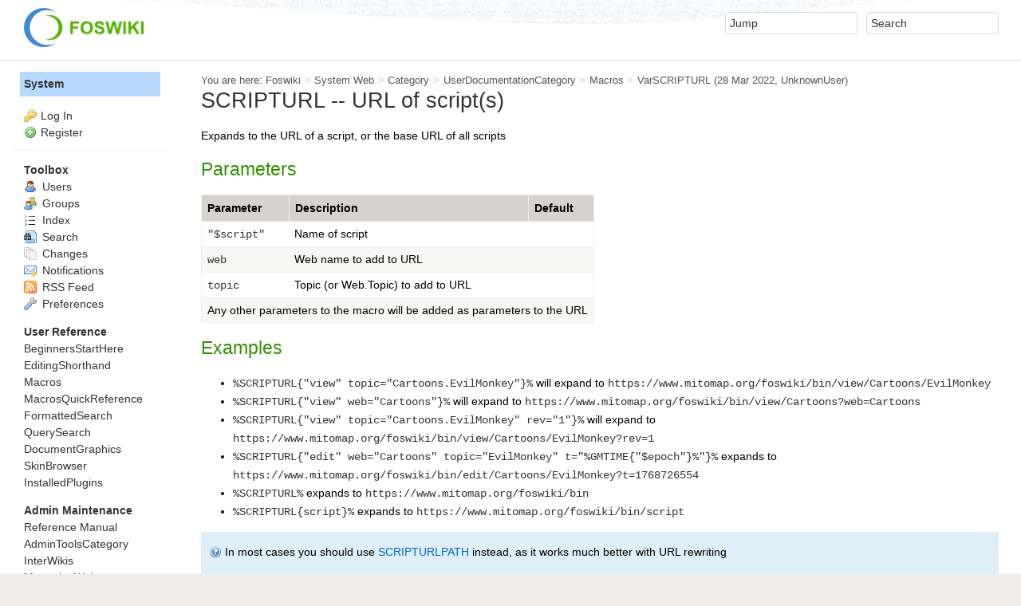

--- FILE ---
content_type: text/html; charset=utf-8
request_url: https://www.mitomap.org/foswiki/bin/view/System/VarSCRIPTURL
body_size: 5094
content:
<!DOCTYPE html><html lang="en">
<head>
<!-- Global site tag (gtag.js) - Google Analytics 4 -->
<script async src="https://www.googletagmanager.com/gtag/js?id=G-LV08XYT5R4"></script>
<script>
  window.dataLayer = window.dataLayer || [];
  function gtag(){dataLayer.push(arguments);}
  gtag('js', new Date());

  gtag('config', 'G-LV08XYT5R4');
</script>
<title> VarSCRIPTURL &lt; System &lt; Foswiki</title>
<meta http-equiv="X-UA-Compatible" content="IE=edge" />
<meta charset="utf-8" />
<meta name="viewport" content="width=device-width, initial-scale=1, maximum-scale=1.5, user-scalable=yes" />
<meta name="mobile-web-app-capable" content="yes" />
<meta name="mobile-web-app-status-bar-style" content="black-translucent" />
<meta name="apple-mobile-web-app-capable" content="yes" />
<meta name="apple-mobile-web-app-status-bar-style" content="black-translucent" />
<link rel="icon" href="/foswiki/bin/../pub/System/ProjectLogos/favicon.ico" type="image/x-icon" />
<link rel="shortcut icon" href="/foswiki/bin/../pub/System/ProjectLogos/favicon.ico" type="image/x-icon" />
<link rel="alternate" href="/foswiki/bin/edit/System/VarSCRIPTURL?t=1768726554" type="application/x-wiki" title="edit VarSCRIPTURL" />
<meta name="TEXT_NUM_TOPICS" content="Number of topics:" />
<meta name="TEXT_MODIFY_SEARCH" content="Modify search" />

<link rel="alternate" type="application/rss+xml" title="RSS Feed" href="/foswiki/bin/view/System/WebRss" />
<base href="https://www.mitomap.org/foswiki/bin/view/System/VarSCRIPTURL" /><!--[if IE]></base><![endif]-->
<link class='head SMILIESPLUGIN' rel='stylesheet' href='/foswiki/bin/../pub/System/SmiliesPlugin/smilies.css' type='text/css' media='all' /><!--SMILIESPLUGIN-->
<style class='head TABLEPLUGIN_default' type="text/css" media="all">
body .foswikiTable {border-width:1px}
body .foswikiTable .tableSortIcon img {padding-left:.3em; vertical-align:text-bottom}
body .foswikiTable td {border-style:solid none; vertical-align:top}
body .foswikiTable th {border-style:none solid; vertical-align:top; background-color:#d6d3cf; color:#000000}
body .foswikiTable th a:link {color:#000000}
body .foswikiTable th a:visited {color:#000000}
body .foswikiTable th a:hover {color:#000000; background-color:#d6d3cf}
body .foswikiTable th.foswikiSortedCol {background-color:#c4c1ba}
body .foswikiTable tr.foswikiTableRowdataBg0 td {background-color:#ffffff}
body .foswikiTable tr.foswikiTableRowdataBg0 td.foswikiSortedCol {background-color:#f7f7f6}
body .foswikiTable tr.foswikiTableRowdataBg1 td {background-color:#f7f7f6}
body .foswikiTable tr.foswikiTableRowdataBg1 td.foswikiSortedCol {background-color:#f0f0ee}
</style><!--TABLEPLUGIN_default-->
<link rel='stylesheet' href='/foswiki/bin/../pub/System/SkinTemplates/base.css' media='all' type='text/css' />
<link rel='stylesheet' href='/foswiki/bin/../pub/System/PatternSkinTheme/layout.css' media='all' type='text/css' />
<link rel='stylesheet' href='/foswiki/bin/../pub/System/PatternSkinTheme/style.css' media='all' type='text/css' />
<link rel='stylesheet' href='/foswiki/bin/../pub/System/PatternSkinTheme/colors.css' media='all' type='text/css' />
<link rel='stylesheet' href='/foswiki/bin/../pub/System/PatternSkinTheme/column_left.css' media='all' type='text/css' />
<link rel='stylesheet' href='/foswiki/bin/../pub/System/PatternSkinTheme/variant_foswiki_noframe.css' media='all' type='text/css' />
<style type="text/css" media="all">
	/* Styles that are set using variables */
	.patternBookView .foswikiTopRow,
	.patternWebIndicator,
	.patternWebIndicator a {
		background-color:#B9DAFF;
	}
	#patternTopBarContents { background-image:url(/foswiki/bin/../pub/System/PatternSkin/header5.gif); background-repeat:repeat-x;}
#patternTopBarContents { background-color:#ffffff;}
.patternBookView {
	border-color:#B9DAFF;
}
.patternPreviewPage #patternMain {
	/* uncomment to set the preview image */
	/*background-image:url("/foswiki/bin/../pub/System/PreviewBackground/preview2bg.gif");*/
}
</style>
<link rel='stylesheet' href='/foswiki/bin/../pub/System/PatternSkin/print.css' media='print' type='text/css' />



<script class='script JQUERYPLUGIN' src='/foswiki/bin/../pub/System/JQueryPlugin/jquery.js'></script>
<script class='script JQUERYPLUGIN' src='/foswiki/bin/../pub/System/JQueryPlugin/noconflict.js'></script><!--JQUERYPLUGIN-->
<script class='script JQUERYPLUGIN::OBSERVER' src='/foswiki/bin/../pub/System/JQueryPlugin/plugins/observer/observer.js?version=0.1'></script><!--JQUERYPLUGIN::OBSERVER: requires= missing ids: JQUERYPLUGIN::MIGRATE-->
<script class='script JQUERYPLUGIN::FOSWIKI' src='/foswiki/bin/../pub/System/JQueryPlugin/plugins/foswiki/jquery.foswiki.js?version=3.01'></script><!--JQUERYPLUGIN::FOSWIKI: requires= missing ids: JQUERYPLUGIN::MIGRATE, JQUERYPLUGIN::MIGRATE-->
<script class='script JQUERYPLUGIN::FOSWIKI::PREFERENCES foswikiPreferences' type='text/json'>{
   "SCRIPTURLPATHS" : {
      "view" : "/foswiki/bin/view"
   },
   "SKIN" : "natedit,pattern",
   "NAMEFILTER" : "[\\\\\\s\\*?~^\\$@%`\"'\\x26;|\\x3c>\\[\\]#\\x00-\\x1f]",
   "SCRIPTSUFFIX" : "",
   "PUBURL" : "https://www.mitomap.org/foswiki/bin/../pub",
   "SCRIPTURL" : "https://www.mitomap.org/foswiki/bin",
   "WEB" : "System",
   "SCRIPTURLPATH" : "/foswiki/bin",
   "USERNAME" : "guest",
   "SYSTEMWEB" : "System",
   "SERVERTIME" : "18 Jan 2026 - 03:55",
   "URLHOST" : "https://www.mitomap.org",
   "WIKIUSERNAME" : "Main.WikiGuest",
   "TOPIC" : "VarSCRIPTURL",
   "COOKIEREALM" : "",
   "USERSWEB" : "Main",
   "WIKINAME" : "WikiGuest",
   "PUBURLPATH" : "/foswiki/bin/../pub"
}
</script><!--JQUERYPLUGIN::FOSWIKI::PREFERENCES-->
<script class='script JavascriptFiles/foswikiString' type="text/javascript" src="/foswiki/bin/../pub/System/JavascriptFiles/foswikiString.js"></script><!--JavascriptFiles/foswikiString-->
<script class='script JavascriptFiles/foswikiForm' type="text/javascript" src="/foswiki/bin/../pub/System/JavascriptFiles/foswikiForm.js"></script><!--JavascriptFiles/foswikiForm-->
<script class='script JavascriptFiles/foswikiPref' type="text/javascript" src="/foswiki/bin/../pub/System/JavascriptFiles/foswikiPref.js"></script><!--JavascriptFiles/foswikiPref-->
<script class='script JavascriptFiles/strikeone' type="text/javascript" src="/foswiki/bin/../pub/System/JavascriptFiles/strikeone.js"></script><!--JavascriptFiles/strikeone-->
<script class='script PatternSkin/pattern' type="text/javascript" src="/foswiki/bin/../pub/System/PatternSkin/pattern.js"></script><!--PatternSkin/pattern-->
</head> 
<body class="foswikiNoJs patternViewPage foswikiHasNoChangePermission foswikiGuest">
<span id="PageTop"></span><div class="foswikiPage"><div id="patternScreen">
<div id="patternPageShadow"><div id="patternTopBar">
  <div id="patternTopBarContentsWrapper">
	 <div id="patternTopBarContents"><table border="0" cellpadding="0" cellspacing="0" style="width:100%">
<tr><td valign="middle"><span id="foswikiLogo" class="foswikiImage"><a href="https://www.mitomap.org/foswiki/bin/view/Main/WebHome"><img src="https://www.mitomap.org/foswiki/bin/../pub/System/ProjectLogos/foswiki-logo.png" border="0" alt="Powered by Foswiki, The Free and Open Source Wiki" style="border:none;" width="150" /></a></span></td>
<td align="right" valign="top" class="patternMetaMenu">
 <ul>
<li> <form name="jumpForm" action="/foswiki/bin/view/System/VarSCRIPTURL"><input id="jumpFormField" title="Jump" type="text" class="foswikiInputField foswikiDefaultText" name="topic" value="" size="18" /><noscript>&nbsp;<input type="submit" class="foswikiButton" size="5" name="submit" value="Jump" />&nbsp;</noscript>   </form>
</li> <li> <form name="quickSearchForm" action="/foswiki/bin/view/System/WebSearch"><input type="text" class="foswikiInputField foswikiDefaultText" title="Search" id="quickSearchBox" name="search" value="" size="18" /><input type="hidden" name="scope" value="all" /><input type="hidden" name="web" value="System" /><noscript>&nbsp;<input type="submit" size="5" class="foswikiButton" name="submit" value="Search" />&nbsp;</noscript>   </form>
</li></ul> 
<p></p>
</td></tr></table></div>
  </div>
</div>
<div id="patternPage">
<div id="patternWrapper"><div id="patternOuter" class="clear">
<div id="patternFloatWrap">
<div id="patternMain"><div id="patternClearHeaderCenter"></div>
<div id="patternMainContents"><div class="patternTop clear"><span class="patternHomePath foswikiLeft"><span class="patternHomePathTitle">You are here: </span><a href="/foswiki/bin/view/">Foswiki</a><span class='foswikiSeparator'>&gt;</span><a href="/foswiki/bin/view/System/WebHome">System Web</a><span class='foswikiSeparator'>&gt;</span><a href="/foswiki/bin/view/System/Category">Category</a><span class='foswikiSeparator'>&gt;</span><a href="/foswiki/bin/view/System/UserDocumentationCategory">UserDocumentationCategory</a><span class='foswikiSeparator'>&gt;</span><a href="/foswiki/bin/view/System/Macros">Macros</a><span class='foswikiSeparator'>&gt;</span><a href="/foswiki/bin/view/System/VarSCRIPTURL" title='Topic revision: 1 (28 Mar 2022 - 10:19:25)'>VarSCRIPTURL</a> <span class='patternRevInfo'>(28 Mar 2022, <a href="/foswiki/bin/view/Main/UnknownUser">UnknownUser</a>)</span></span><span class="patternToolBar foswikiRight"><span></span></span></div><div class="foswikiContentHeader"></div><div class="patternContent"><div class="foswikiTopic"><h1 id="SCRIPTURL_45_45_URL_of_script_40s_41">  SCRIPTURL -- URL of script(s) </h1>
Expands to the URL of a script, or the base URL of all scripts
<h2 id="Parameters">  Parameters </h2>
          <table class="foswikiTable" rules="none">     
	<thead>
		<tr class="foswikiTableOdd foswikiTableRowdataBgSorted0 foswikiTableRowdataBg0">
			<th class="foswikiTableCol0 foswikiFirstCol"> <a href="/foswiki/bin/view/System/VarSCRIPTURL?sortcol=0;table=1;up=0#sorted_table" rel="nofollow" title="Sort by this column">Parameter</a> </th>
			<th class="foswikiTableCol1"> <a href="/foswiki/bin/view/System/VarSCRIPTURL?sortcol=1;table=1;up=0#sorted_table" rel="nofollow" title="Sort by this column">Description</a> </th>
			<th class="foswikiTableCol2 foswikiLastCol"> <a href="/foswiki/bin/view/System/VarSCRIPTURL?sortcol=2;table=1;up=0#sorted_table" rel="nofollow" title="Sort by this column">Default</a> </th>
		</tr>
	</thead>     
	<tbody>
		<tr class="foswikiTableEven foswikiTableRowdataBgSorted0 foswikiTableRowdataBg0">
			<td class="foswikiTableCol0 foswikiFirstCol"> <code>"$script"</code> </td>
			<td class="foswikiTableCol1"> Name of script </td>
			<td class="foswikiTableCol2 foswikiLastCol"> &nbsp; </td>
		</tr>
		<tr class="foswikiTableOdd foswikiTableRowdataBgSorted1 foswikiTableRowdataBg1">
			<td class="foswikiTableCol0 foswikiFirstCol"> <code>web</code> </td>
			<td class="foswikiTableCol1"> Web name to add to URL </td>
			<td class="foswikiTableCol2 foswikiLastCol"> &nbsp; </td>
		</tr>
		<tr class="foswikiTableEven foswikiTableRowdataBgSorted0 foswikiTableRowdataBg0">
			<td class="foswikiTableCol0 foswikiFirstCol"> <code>topic</code> </td>
			<td class="foswikiTableCol1"> Topic (or Web.Topic) to add to URL </td>
			<td class="foswikiTableCol2 foswikiLastCol"> &nbsp; </td>
		</tr>
		<tr class="foswikiTableOdd foswikiTableRowdataBgSorted1 foswikiTableRowdataBg1">
			<td class="foswikiFirstCol foswikiLast" colspan="3"> Any other parameters to the macro will be added as parameters to the URL </td>
		</tr>
	</tbody>     </table>
<h2 id="Examples">  Examples </h2> <ul>
<li> <code>%SCRIPTURL{"view" topic="Cartoons.EvilMonkey"}%</code> will expand to <code>https://www.mitomap.org/foswiki/bin/view/Cartoons/EvilMonkey</code>
</li> <li> <code>%SCRIPTURL{"view" web="Cartoons"}%</code> will expand to <code>https://www.mitomap.org/foswiki/bin/view/Cartoons?web=Cartoons</code>
</li> <li> <code>%SCRIPTURL{"view" topic="Cartoons.EvilMonkey" rev="1"}%</code> will expand to <code>https://www.mitomap.org/foswiki/bin/view/Cartoons/EvilMonkey?rev=1</code>
</li> <li> <code>%SCRIPTURL{"edit" web="Cartoons" topic="EvilMonkey" t="%GMTIME{"$epoch"}%"}%</code> expands to <code>https://www.mitomap.org/foswiki/bin/edit/Cartoons/EvilMonkey?t=1768726554</code>
</li> <li> <code>%SCRIPTURL%</code> expands to <code>https://www.mitomap.org/foswiki/bin</code>
</li> <li> <code>%SCRIPTURL{script}%</code> expands to <code>https://www.mitomap.org/foswiki/bin/script</code>
</li></ul> 
<div class="foswikiHelp">
<img src="/foswiki/bin/../pub/System/DocumentGraphics/help.png" alt="HELP" title="HELP" width="16" height="16" /> In most cases you should use <a href="/foswiki/bin/view/System/VarSCRIPTURLPATH">SCRIPTURLPATH</a> instead, as it works much better with URL rewriting
<p></p>
<img src="/foswiki/bin/../pub/System/DocumentGraphics/help.png" alt="HELP" title="HELP" width="16" height="16" /> The <code>edit</code> script should always be used in conjunction a <code>t="%GMTIME{"$epoch"}%"</code> parameter to ensure pages about to be edited are not cached in the browser
<p></p>
<img src="/foswiki/bin/../pub/System/DocumentGraphics/warning.png" alt="ALERT!" title="ALERT!" width="16" height="16" /> The 'old' way of building URLs using <code>SCRIPTURL</code> involved concatenating the web and topic names to the <code>SCRIPTURL</code> e.g. <code>%SCRIPTURL{"script"}%/Cartoons/EvilMonkey</code>. This practice is <strong>strongly</strong> discouraged, as it does not correctly handle encoding of the parts of the URL. At the first opportunity you should replace all such URLs with the equivalent <code>%SCRIPTURL%{"script" topic="Cartoons.EvilMonkey"}%</code>, which will handle URL encoding for you.
<p></p>
<img src="/foswiki/bin/../pub/System/DocumentGraphics/warning.png" alt="ALERT!" title="ALERT!" width="16" height="16" /> The SCRIPTURL macro does NOT support building <code>jsonrpc</code> or <code>rest</code> requests with parameters. They should still use the "contatenation" method.  This is expected to be fixed in Foswiki 2.2.
</div>
<p></p>
<h2 id="Related">  Related </h2>
 <a href="/foswiki/bin/view/System/VarPUBURL">PUBURL</a>, <a href="/foswiki/bin/view/System/VarSCRIPTNAME">SCRIPTNAME</a>, <a href="/foswiki/bin/view/System/VarSCRIPTSUFFIX">SCRIPTSUFFIX</a>, <a href="/foswiki/bin/view/System/VarSCRIPTURLPATH">SCRIPTURLPATH</a> </div>
<div class="foswikiContentFooter"></div><div class="foswikiFormSteps"><div class="patternTopicActions foswikiFormStep"><span class="patternActionButtons"></span></div></div></div><div class="patternInfo"><span class="patternRevInfo">Topic revision: r1 - 28 Mar 2022, <a href="/foswiki/bin/view/Main/UnknownUser">UnknownUser</a></span></div>
</div>
</div><div id="patternSideBar"><div id="patternClearHeaderLeft"></div>
<div id="patternSideBarContents"><div class="patternWebIndicator">
<a href='/foswiki/bin/view/System/WebHome'>System</a>
</div>
<div class="patternLeftBarPersonal">
<ul id="patternLeftBarUserActions">
<li class='patternLogIn'><img src='/foswiki/bin/../pub/System/FamFamFamSilkIcons/key.png' class='foswikiIcon jqIcon key'  alt='key'  width='16'  /><a href="/foswiki/bin/login?foswiki_origin=GET%2cview%2c/foswiki/bin/view/System/VarSCRIPTURL">Log In</a></li> <li><img src='/foswiki/bin/../pub/System/FamFamFamSilkIcons/add.png' class='foswikiIcon jqIcon add'  alt='add'  width='16'  /><a href="/foswiki/bin/view/System/UserRegistration">Register</a></li></ul>
</div>
<p></p>
<p></p> <ul>
<li> <strong>Toolbox</strong>
</li> <li> <a href="/foswiki/bin/view/Main/WikiUsers"> <span class='foswikiIcon'><img src='/foswiki/bin/../pub/System/DocumentGraphics/person.png' width='16' height='16' alt='person' /></span> Users</a>
</li> <li> <a href="/foswiki/bin/view/Main/WikiGroups"> <span class='foswikiIcon'><img src='/foswiki/bin/../pub/System/DocumentGraphics/group.png' width='16' height='16' alt='group' /></span> Groups</a>
</li> <li> <a href="/foswiki/bin/view/System/WebTopicList"> <span class='foswikiIcon'><img src='/foswiki/bin/../pub/System/DocumentGraphics/index.png' width='16' height='16' alt='index' /></span> Index</a>
</li> <li> <a href="/foswiki/bin/view/System/WebSearch"> <span class='foswikiIcon'><img src='/foswiki/bin/../pub/System/DocumentGraphics/searchtopic.png' width='16' height='16' alt='searchtopic' /></span> Search</a>
</li> <li> <a href="/foswiki/bin/view/System/WebChanges"> <span class='foswikiIcon'><img src='/foswiki/bin/../pub/System/DocumentGraphics/changes.png' width='16' height='16' alt='changes' /></span> Changes</a>
</li> <li> <a href="/foswiki/bin/view/System/WebNotify"> <span class='foswikiIcon'><img src='/foswiki/bin/../pub/System/DocumentGraphics/notify.png' width='16' height='16' alt='notify' /></span> Notifications</a>
</li> <li> <a href="/foswiki/bin/view/System/WebRss"> <span class='foswikiIcon'><img src='/foswiki/bin/../pub/System/DocumentGraphics/feed.png' width='16' height='16' alt='feed' /></span> RSS Feed</a> 
</li> <li> <a href="/foswiki/bin/view/System/WebPreferences"> <span class='foswikiIcon'><img src='/foswiki/bin/../pub/System/DocumentGraphics/wrench.png' width='16' height='16' alt='wrench' /></span> Preferences</a>
</li></ul> 
<p></p> <ul>
<li> <b>User Reference</b>
</li> <li> <a href="/foswiki/bin/view/System/BeginnersStartHere">BeginnersStartHere</a>
</li> <li> <a href="/foswiki/bin/view/System/EditingShorthand">EditingShorthand</a>
</li> <li> <a href="/foswiki/bin/view/System/Macros">Macros</a>
</li> <li> <a href="/foswiki/bin/view/System/MacrosQuickReference">MacrosQuickReference</a>
</li> <li> <a href="/foswiki/bin/view/System/FormattedSearch">FormattedSearch</a>
</li> <li> <a href="/foswiki/bin/view/System/QuerySearch">QuerySearch</a>
</li> <li> <a href="/foswiki/bin/view/System/DocumentGraphics">DocumentGraphics</a>
</li> <li> <a href="/foswiki/bin/view/System/SkinBrowser">SkinBrowser</a>
</li> <li> <a href="/foswiki/bin/view/System/InstalledPlugins">InstalledPlugins</a>
</li></ul> 
<p></p> <ul>
<li> <b>Admin Maintenance</b>
</li> <li> <a href="/foswiki/bin/view/System/ReferenceManual">Reference Manual</a>
</li> <li> <a href="/foswiki/bin/view/System/AdminToolsCategory">AdminToolsCategory</a>
</li> <li> <a href="/foswiki/bin/view/System/InterWikis">InterWikis</a>
</li> <li> <a href="/foswiki/bin/view/System/ManagingWebs">ManagingWebs</a>
</li> <li> <a href="/foswiki/bin/view/System/SiteTools">SiteTools</a>
</li> <li> <a href="/foswiki/bin/view/System/DefaultPreferences">DefaultPreferences</a>
</li> <li> <a href="/foswiki/bin/view/System/WebPreferences">WebPreferences</a>
</li></ul> 
<p></p> <ul>
<li> <b>Categories</b>
</li> <li> <a href="/foswiki/bin/view/System/AdminDocumentationCategory">AdminDocumentationCategory</a>
</li> <li> <a href="/foswiki/bin/view/System/AdminToolsCategory">AdminToolsCategory</a>
</li> <li> <a href="/foswiki/bin/view/System/DeveloperDocumentationCategory">DeveloperDocumentationCategory</a>
</li> <li> <a href="/foswiki/bin/view/System/UserDocumentationCategory">UserDocumentationCategory</a>
</li> <li> <a href="/foswiki/bin/view/System/UserToolsCategory">UserToolsCategory</a>
</li></ul> 
<p></p>
<p></p>
<p></p> <ul>
<li> <strong>Webs</strong>
</li> <li> <span style="white-space:nowrap"><a href="/foswiki/bin/view/MITOMAP/WebHome"><img src="https://www.mitomap.org/foswiki/bin/../pub/System/DocumentGraphics/web-bg.png" border="0" alt="" width="16" height="16" style="background-color:#CCFFFF" />&nbsp;MITOMAP</a></span>
</li> <li> <span style="white-space:nowrap"><a href="/foswiki/bin/view/MITOMAP/Submissions/WebHome"><img src="https://www.mitomap.org/foswiki/bin/../pub/System/DocumentGraphics/web-bg.png" border="0" alt="" width="16" height="16" style="background-color:#D0D0D0" />&nbsp;<span class='foswikiWebIndent'></span>Submissions</a></span>
</li> <li> <span style="white-space:nowrap"><a href="/foswiki/bin/view/MITOMASTER/WebHome"><img src="https://www.mitomap.org/foswiki/bin/../pub/System/DocumentGraphics/web-bg.png" border="0" alt="" width="16" height="16" style="background-color:#CCFFFF" />&nbsp;MITOMASTER</a></span>
</li> <li> <span style="white-space:nowrap"><a href="/foswiki/bin/view/MITOTEMP/WebHome"><img src="https://www.mitomap.org/foswiki/bin/../pub/System/DocumentGraphics/web-bg.png" border="0" alt="" width="16" height="16" style="background-color:#efefef" />&nbsp;MITOTEMP</a></span>
</li> <li> <span style="white-space:nowrap"><a href="/foswiki/bin/view/MITOWIKI/WebHome"><img src="https://www.mitomap.org/foswiki/bin/../pub/System/DocumentGraphics/web-bg.png" border="0" alt="" width="16" height="16" style="background-color:#CCFFFF" />&nbsp;MITOWIKI</a></span>
</li> <li> <span style="white-space:nowrap"><a href="/foswiki/bin/view/Main/WebHome"><img src="https://www.mitomap.org/foswiki/bin/../pub/System/DocumentGraphics/web-bg.png" border="0" alt="" width="16" height="16" style="background-color:#FFEFA6" />&nbsp;Main</a></span>
</li> <li> <span style="white-space:nowrap"><a href="/foswiki/bin/view/Sandbox/WebHome"><img src="https://www.mitomap.org/foswiki/bin/../pub/System/DocumentGraphics/web-bg.png" border="0" alt="" width="16" height="16" style="background-color:#FFD8AA" />&nbsp;Sandbox</a></span>
</li> <li> <span style="white-space:nowrap"><a href="/foswiki/bin/view/System/WebHome"><img src="https://www.mitomap.org/foswiki/bin/../pub/System/DocumentGraphics/web-bg.png" border="0" alt="" width="16" height="16" style="background-color:#B9DAFF" />&nbsp;System</a></span>
</li></ul> 
<p></p>
</div></div>
</div>
</div></div><div id="patternBottomBar"><div id="patternBottomBarContents"><div id="patternWebBottomBar"><span class="foswikiRight"> <a href="https://foswiki.org/"><img src="/foswiki/bin/../pub/System/ProjectLogos/foswiki-badge.png" height="42" alt="This site is powered by Foswiki" title="This site is powered by Foswiki" /></a></span>Copyright &copy; by the contributing authors. All material on this site is the property of the contributing authors. <br /> Ideas, requests, problems regarding Foswiki? <a href="/cdn-cgi/l/email-protection#e984809d86848899a98c84888085c78a818699c78c8d9cd69a9c8b838c8a9dd4af869a9e808280ccdbd9af8c8c8d8b888a82ccdbd98687ccdbd9ba909a9d8c84c7bf889bbaaabba0b9bdbcbba5">Send feedback</a> </div></div></div>
</div>
</div>
</div>
</div><script data-cfasync="false" src="/cdn-cgi/scripts/5c5dd728/cloudflare-static/email-decode.min.js"></script></body></html>